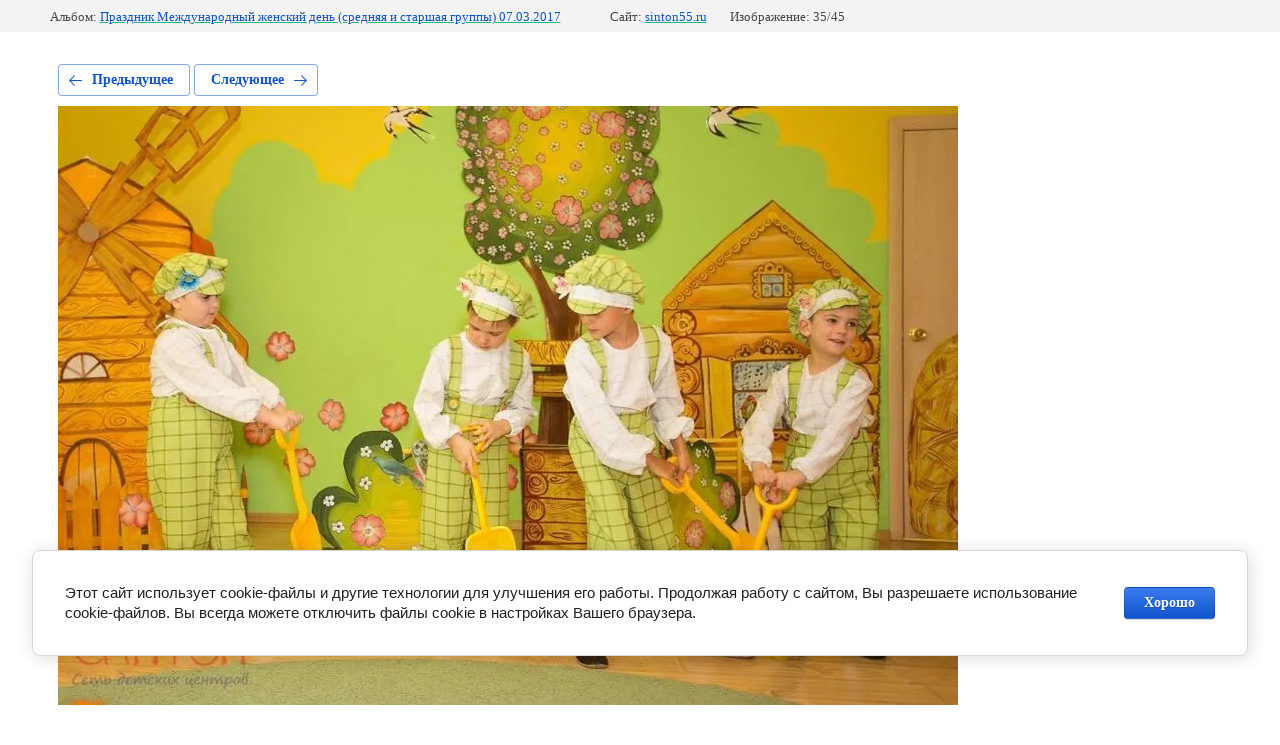

--- FILE ---
content_type: text/html; charset=utf-8
request_url: https://sinton55.ru/fotogalereya-tsentr-na-borodina/photo/547618215
body_size: 2313
content:
			
	
	
	




	






	<!doctype html>
	<html lang="ru">
	<head>
		<meta charset="UTF-8">
		<meta name="robots" content="all"/>
		<title>oza654.jpg</title>
<!-- assets.top -->
<script src="/g/libs/nocopy/1.0.0/nocopy.for.all.js" ></script>
<!-- /assets.top -->

		<meta http-equiv="Content-Type" content="text/html; charset=UTF-8" />
		<meta name="description" content="oza654.jpg" />
		<meta name="keywords" content="oza654.jpg" />
		<meta name="viewport" content="width=device-width, initial-scale=1.0, maximum-scale=1.0, user-scalable=no">
		<meta name="yandex-verification" content="2d629e2813815ae5" />
<meta name="google-site-verification" content="IzVG4Oq_j4hCP1Eh83huJf20e6YGdNi-wgGcMmtpTPU" />

            <!-- 46b9544ffa2e5e73c3c971fe2ede35a5 -->
            <script src='/shared/s3/js/lang/ru.js'></script>
            <script src='/shared/s3/js/common.min.js'></script>
        <link rel='stylesheet' type='text/css' href='/shared/s3/css/calendar.css' /><link rel="stylesheet" href="/g/libs/lightgallery-proxy-to-hs/lightgallery.proxy.to.hs.min.css" media="all" async>
<script src="/g/libs/lightgallery-proxy-to-hs/lightgallery.proxy.to.hs.stub.min.js"></script>
<script src="/g/libs/lightgallery-proxy-to-hs/lightgallery.proxy.to.hs.js" async></script>
<link rel="icon" href="/favicon.ico" type="image/x-icon">

<!--s3_require-->
<link rel="stylesheet" href="/g/basestyle/1.0.1/gallery2/gallery2.css" type="text/css"/>
<link rel="stylesheet" href="/g/basestyle/1.0.1/cookie.message/cookie.message.css" type="text/css"/>
<link rel="stylesheet" href="/g/basestyle/1.0.1/gallery2/gallery2.blue.css" type="text/css"/>
<script type="text/javascript" src="/g/basestyle/1.0.1/gallery2/gallery2.js" async></script>
<link rel="stylesheet" href="/t/v818/images/mosaic/modules_patch.scss.css" type="text/css"/>
<link rel="stylesheet" href="/t/v818/images/mosaic/symbols/symbol-igdt9wlpl_styles.css" type="text/css"/>
<link rel="stylesheet" href="/t/v818/images/mosaic/symbols/symbol-i4epivtma_styles.css" type="text/css"/>
<link rel="stylesheet" href="/t/v818/images/mosaic/symbols/symbol-iuhcfob7i_styles.css" type="text/css"/>
<link rel="stylesheet" href="/t/v818/images/mosaic/symbols/symbol-ik1j4r2mi_styles.css" type="text/css"/>
<link rel="stylesheet" href="/t/v818/images/mosaic/symbols/symbol-i04x9kn73_styles.css" type="text/css"/>
<link rel="stylesheet" href="/g/basestyle/1.0.1/cookie.message/cookie.message.blue.css" type="text/css"/>
<script type="text/javascript" src="/g/basestyle/1.0.1/cookie.message/cookie.message.js" async></script>
<!--/s3_require-->

	</head>
	<body>
		<div class="g-page g-page-gallery2 g-page-gallery2--photo">

		
		
			<div class="g-panel g-panel--fill g-panel--no-rounded g-panel--fixed-top">
	<div class="g-gallery2-info ">
					<div class="g-gallery2-info__item">
				<div class="g-gallery2-info__item-label">Альбом:</div>
				<a href="/fotogalereya-tsentr-na-borodina/album/prazdnik-mezhdunarodnyy-zhenskiy-den-srednyaya-i-starshaya-gruppy-07-03-2017" class="g-gallery2-info__item-value">Праздник Международный женский день (средняя и старшая группы) 07.03.2017</a>
			</div>
				<div class="g-gallery2-info__item">
			<div class="g-gallery2-info__item-label">Сайт:</div>
			<a href="//sinton55.ru" class="g-gallery2-info__item-value">sinton55.ru</a>

			<div class="g-gallery2-info__item-label">Изображение: 35/45</div>
		</div>
	</div>
</div>
			<h1></h1>
			
										
										
			
			
			<a href="/fotogalereya-tsentr-na-borodina/photo/547618015" class="g-button g-button--invert g-button--arr-left">Предыдущее</a>
			<a href="/fotogalereya-tsentr-na-borodina/photo/547618415" class="g-button g-button--invert g-button--arr-right">Следующее</a>

			
			<div class="g-gallery2-preview ">
	<img src="/thumb/2/JFRx8vCeSxltZ7MTLpfUGQ/900r700/d/oza654.jpg">
</div>

			
			<a href="/fotogalereya-tsentr-na-borodina/photo/547618015" class="g-gallery2-thumb g-gallery2-thumb--prev">
	<span class="g-gallery2-thumb__image"><img src="/thumb/2/A60VwQsA_5pfjb_HZRdABA/195c130/d/oza646.jpg"></span>
	<span class="g-link g-link--arr-left">Предыдущее</span>
</a>
			
			<a href="/fotogalereya-tsentr-na-borodina/photo/547618415" class="g-gallery2-thumb g-gallery2-thumb--next">
	<span class="g-gallery2-thumb__image"><img src="/thumb/2/usWtulcMjH8vs4LR8QdX0A/195c130/d/oza664.jpg"></span>
	<span class="g-link g-link--arr-right">Следующее</span>
</a>
			
			<div class="g-line"><a href="/fotogalereya-tsentr-na-borodina/album/prazdnik-mezhdunarodnyy-zhenskiy-den-srednyaya-i-starshaya-gruppy-07-03-2017" class="g-button g-button--invert">Вернуться в галерею</a></div>

		
			</div>

	
<!-- assets.bottom -->
<!-- </noscript></script></style> -->
<script src="/my/s3/js/site.min.js?1769681696" ></script>
<script src="/my/s3/js/site/defender.min.js?1769681696" ></script>
<script >/*<![CDATA[*/
var megacounter_key="979c9b8b92ae23b195b16dd16fade434";
(function(d){
    var s = d.createElement("script");
    s.src = "//counter.megagroup.ru/loader.js?"+new Date().getTime();
    s.async = true;
    d.getElementsByTagName("head")[0].appendChild(s);
})(document);
/*]]>*/</script>


					<!--noindex-->
		<div id="s3-cookie-message" class="s3-cookie-message-wrap">
			<div class="s3-cookie-message">
				<div class="s3-cookie-message__text">
					Этот сайт использует cookie-файлы и другие технологии для улучшения его работы. Продолжая работу с сайтом, Вы разрешаете использование cookie-файлов. Вы всегда можете отключить файлы cookie в настройках Вашего браузера.
				</div>
				<div class="s3-cookie-message__btn">
					<div id="s3-cookie-message__btn" class="g-button">
						Хорошо
					</div>
				</div>
			</div>
		</div>
		<!--/noindex-->
	
<script >/*<![CDATA[*/
$ite.start({"sid":881535,"vid":885563,"aid":1038124,"stid":21,"cp":21,"active":true,"domain":"sinton55.ru","lang":"ru","trusted":false,"debug":false,"captcha":3,"onetap":[{"provider":"vkontakte","provider_id":"51961340","code_verifier":"Zc5FhYNQGZmDTV3mNmzhMB4ETE3GT2YMQZNEjYwDOMx"}]});
/*]]>*/</script>
<!-- /assets.bottom -->
</body>
	</html>


--- FILE ---
content_type: text/javascript
request_url: https://counter.megagroup.ru/979c9b8b92ae23b195b16dd16fade434.js?r=&s=1280*720*24&u=https%3A%2F%2Fsinton55.ru%2Ffotogalereya-tsentr-na-borodina%2Fphoto%2F547618215&t=oza654.jpg&fv=0,0&en=1&rld=0&fr=0&callback=_sntnl1769904918404&1769904918404
body_size: 87
content:
//:1
_sntnl1769904918404({date:"Sun, 01 Feb 2026 00:15:18 GMT", res:"1"})